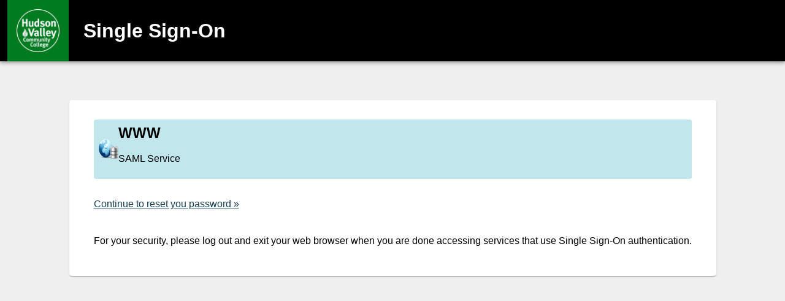

--- FILE ---
content_type: text/html;charset=UTF-8
request_url: https://idp02.hvcc.edu/cas/login?service=https%3A%2F%2Fidp02.hvcc.edu%2Fcas%2Fidp%2Fprofile%2FSAML2%2FCallback%3FentityId%3Dhttps%253A%252F%252Fwww.hvcc.edu%252Fshibboleth-sp
body_size: 33494
content:
<!DOCTYPE html><html>

<head>
    <title>Password Reset | HVCC</title>
    <meta charset="UTF-8" /><meta http-equiv="X-UA-Compatible" content="IE=edge" /><meta name="viewport" content="width=device-width, initial-scale=1, shrink-to-fit=no" /></title>

    
    <meta http-equiv="X-UA-Compatible" content="IE=edge"/><meta name="viewport" content="width=device-width, initial-scale=1, shrink-to-fit=no"/>
        <link rel="stylesheet" type="text/css" href="/cas/webjars/normalize.css/8.0.1/normalize.css" /><link rel="stylesheet" type="text/css" href="/cas/webjars/bootstrap/5.1.0/css/bootstrap-grid.min.css" /><link rel="stylesheet" type="text/css" href="/cas/webjars/material-components-web/12.0.0/dist/material-components-web.css" /><link rel="stylesheet" type="text/css" href="/cas/webjars/mdi__font/5.8.55/css/materialdesignicons.css" /><link rel="stylesheet" type="text/css" href="/cas/themes/hvcctheme/css/hvccstyle.css"/><link rel="shortcut icon" href="/cas/favicon.ico" /></head>

<body class="login mdc-typography">
<script type="text/javascript" src="/cas/webjars/jquery/3.6.0/jquery.min.js"></script>
<script type="text/javascript" src="/cas/webjars/es5-shim/4.5.9/es5-shim.js"></script>
    <script type="text/javascript" src="/cas/webjars/css-vars-ponyfill/2.3.1/dist/css-vars-ponyfill.min.js"></script>
    <script type="text/javascript" src="/cas/webjars/material-components-web/12.0.0/dist/material-components-web.js"></script>
<script type="text/javascript" src="/cas/themes/hvcctheme/js/cas.js"></script>
<script type="text/javascript" src="/cas/js/passwordMeter.js"></script>
<script>
    if (typeof resourceLoadedSuccessfully === "function") {
        resourceLoadedSuccessfully();
    }
    $(function() {
        cssVars({onlyLegacy: true});
    })
</script>

<script>
    /*<![CDATA[*/

    var trackGeoLocation = false;

    var googleAnalyticsTrackingId = null;

    if (googleAnalyticsTrackingId != null && googleAnalyticsTrackingId != '') {
        (function (i, s, o, g, r, a, m) {
            i['GoogleAnalyticsObject'] = r;
            i[r] = i[r] || function () {
                (i[r].q = i[r].q || []).push(arguments)
            }, i[r].l = 1 * new Date();
            a = s.createElement(o),
                m = s.getElementsByTagName(o)[0];
            a.async = 1;
            a.src = g;
            m.parentNode.insertBefore(a, m)
        })(window, document, 'script', 'https://www.google-analytics.com/analytics.js', 'ga');

        ga('create', googleAnalyticsTrackingId, 'auto');
        ga('send', 'pageview');
    }

    /*]]>*/
</script>
<div>

    <header id="app-bar" class="mdc-top-app-bar mdc-top-app-bar--fixed mdc-elevation--z4">
        <nav class="mdc-top-app-bar__row">
          
            <section class="mdc-top-app-bar__section">
                    <span class="cas-brand mx-auto">
                        <img src="/cas/themes/hvcctheme/images/logo-white.png" alt="Hudson Valley Community College Logo" /></span>
            </section>
            <section class="mdc-top-app-bar__section mdc-top-app-bar__section--align-end">
                <div class="collapse navbar-collapse" id="navbarSupportedContent">
                <h1>Single Sign-On</h1>
                    </div>
            </section>
        </nav>

    </header>
    <aside id="app-drawer"
           class="mdc-drawer mdc-drawer--dismissible mdc-drawer--modal">
        <div class="mdc-drawer__header">
            <h3 class="mdc-drawer__title">CAS</h3>
            <h6 class="mdc-drawer__subtitle">Central Authentication Service</h6>
        </div>
        <div class="mdc-drawer__content">
            <nav class="mdc-list">
                <a href="/cas/actuator" class="mdc-list-item">
                    <i class="mdi mdi-cogs"></i>&nbsp;
                    <span class="mdc-list-item__text">Actuator Endpoints</span>
                </a>
                <hr class="mdc-list-divider"/><a class="mdc-list-item" href="https://apereo.github.io/cas">
                    <i class="mdi mdi-file-code-outline"></i>&nbsp;
                    <span class="mdc-list-item__text">Documentation</span>
                </a>
                <a class="mdc-list-item" href="https://github.com/apereo/cas/pulls">
                    <i class="mdi mdi-call-merge"></i>&nbsp;
                    <span class="mdc-list-item__text">Pull Requests</span>
                </a>
                <a class="mdc-list-item" href="https://apereo.github.io/cas/developer/Contributor-Guidelines.html">
                    <i class="mdi mdi-information"></i>&nbsp;
                    <span class="mdc-list-item__text">Contributor Guidelines</span>
                </a>
                <a class="mdc-list-item" href="https://apereo.github.io/cas/Support.html">
                    <i class="mdi mdi-help-circle"></i>&nbsp;
                    <span class="mdc-list-item__text">Support</span>
                </a>
                <a class="mdc-list-item" href="https://apereo.github.io/cas/Mailing-Lists.html">
                    <i class="mdi mdi-email-newsletter"></i>&nbsp;
                    <span class="mdc-list-item__text">Mailing Lists</span>
                </a>
                <a class="mdc-list-item" href="https://gitter.im/apereo/cas">
                    <i class="mdi mdi-message-text"></i>&nbsp;
                    <span class="mdc-list-item__text">Chatroom</span>
                </a>
                <a class="mdc-list-item" href="https://apereo.github.io/">
                    <i class="mdi mdi-post"></i>&nbsp;
                    <span class="mdc-list-item__text">Blog</span>
                </a>
            </nav>
        </div>
    </aside>

    <script>var countMessages = 0;</script>
    <div
            class="mdc-dialog cas-notification-dialog"
            id="cas-notification-dialog" role="alertdialog"
            aria-modal="true" aria-labelledby="notif-dialog-title"
            aria-describedby="notif-dialog-content">
        
        <div class="mdc-dialog__container">
            <div class="mdc-dialog__surface">
                <h1 class="mdc-dialog__title mt-lg-2" id="notif-dialog-title">
                    Notifications
                </h1>
                <div class="mdc-dialog__content" id="notif-dialog-content">
                    </div>
                <footer class="mdc-dialog__actions">
                    <button type="button" class="mdc-button mdc-dialog__button" data-mdc-dialog-action="accept"
                            data-mdc-dialog-button-default>
                        <span class="mdc-button__label">OK</span>
                    </button>
                </footer>
            </div>
        </div>
        <div class="mdc-dialog__scrim"></div>
    </div>

    <script type="text/javascript">

        (function (material) {
            var header = {
                init: function () {
                    header.attachTopbar();
                    material.autoInit();
                },
                attachDrawer: function () {
                    var elm = document.getElementById('app-drawer');
                    if (elm != null) {
                        var drawer = material.drawer.MDCDrawer.attachTo(elm);
                        var closeDrawer = function (evt) {
                            drawer.open = false;
                        };
                        drawer.foundation.handleScrimClick = closeDrawer;
                        document.onkeydown = function (evt) {
                            evt = evt || window.event;
                            if (evt.keyCode == 27) {
                                closeDrawer();
                            }
                        };
                        header.drawer = drawer;
                        return drawer;
                    }
                    return undefined;
                },
                attachTopbar: function (drawer) {

                    var drawer = header.attachDrawer();
                    var dialog = header.attachNotificationDialog();

                    if (drawer != undefined) {
                        header.attachDrawerToggle(drawer);
                    }
                    if (dialog != undefined) {
                        header.attachNotificationToggle(dialog);
                    }
                },
                checkCaps: function (ev) {
                    var s = String.fromCharCode(ev.which);
                    if (s.toUpperCase() === s && s.toLowerCase() !== s && !ev.shiftKey) {
                        ev.target.parentElement.classList.add('caps-on');
                    } else {
                        ev.target.parentElement.classList.remove('caps-on');
                    }
                },
                attachDrawerToggle: function (drawer) {
                    let appBar = document.getElementById('app-bar');
                    if (appBar != null) {
                        var topAppBar = material.topAppBar.MDCTopAppBar.attachTo(appBar);
                        topAppBar.setScrollTarget(document.getElementById('main-content'));
                        topAppBar.listen('MDCTopAppBar:nav', function () {
                            drawer.open = !drawer.open;
                        });
                        return topAppBar;
                    }
                    return undefined;
                },
                attachNotificationDialog: function () {
                    var element = document.getElementById('cas-notification-dialog');
                    if (element != null) {
                        return material.dialog.MDCDialog.attachTo(element);
                    }
                    return undefined;
                },
                attachNotificationToggle: function (dialog) {
                    var btn = document.getElementById('cas-notifications-menu');
                    if (btn != null) {
                        btn.addEventListener('click', function () {
                            dialog.open();
                        });
                    }
                }
            }
            document.addEventListener('DOMContentLoaded', function () {
                header.init();
                if (countMessages == 0) {
                    window.jQuery('#notifications-count').remove();
                } else {
                    window.jQuery('#notifications-count').text("(" + countMessages + ")")
                }
            });
        })(mdc);
    </script>
</div>

<div class="mdc-drawer-scrim"></div>

<div class="mdc-drawer-app-content mdc-top-app-bar--fixed-adjust d-flex justify-content-center">
    <main role="main" id="main-content" class="container-lg py-4">
        <div id="content" class="d-flex justify-content-center">

    <div class="d-flex justify-content-center flex-md-row flex-column mdc-card mdc-card-content w-lg-25">
        <section id="loginForm"
                 class="login-section login-form">
            <div class="d-flex flex-column justify-content-between m-auto">

        <div>
            <div id="serviceui" class="mb-4">
            <div class="d-flex align-items-center p-2">
                <img title="WWW"
                    alt="WWW" src="images/webapp.png"
                    width="32" height="32" /><div class="ml-2">
                    <h2>WWW</h2>
                    <p>SAML Service</p>

                    </div>
            </div>

            </div>
        </div>

        <div class="form-wrapper">

            <form method="post" id="fm1" action="login" class="hvcchideloginform">
                <span id="login-form-controls">
                    <h3 class="text-center">
                        <!--i class="mdi mdi-security"></i>--><span>Enter Your College Username and Password</span>
                    </h3>

                    <section class="cas-field my-3" id="usernameSection">
                        <div class="d-flex">

                            <label for="username" class="mdc-text-field mdc-text-field--outlined">
                                <input class="mdc-text-field__input"
                                       id="username"
                                       size="25"
                                       type="text"
                                       accesskey="u"
                                       autocapitalize="none"
                                       spellcheck="false"
                                       autocomplete="username" name="username" value=""/><span class="mdc-notched-outline">
                                    <span class="mdc-notched-outline__leading"></span>
                                    <span class="mdc-notched-outline__notch">
                                      <span class="mdc-floating-label"><span class="accesskey">U</span>sername:</span>
                                    </span>
                                    <span class="mdc-notched-outline__trailing"></span>
                                  </span>
                            </label>

                            <script type="text/javascript">
                                /*<![CDATA[*/
                                var username = "";
                                var disabled = false;

                                if (username != null && username !== '') {
                                    $('#username').val(username);
                                    if (disabled) {
                                        $('#usernameSection').hide();
                                    }
                                }
                                /*]]>*/
                            </script>
                        </div>
                    </section>

                    <section class="cas-field my-3 mdc-input-group" id="passwordSection">
                        <div class="mdc-input-group-field mdc-input-group-field-append">
                            <div class="d-flex caps-check">

                                <label for="password"
                                       class="mdc-text-field mdc-text-field--outlined mdc-text-field--with-trailing-icon">

                                    <input class="mdc-text-field__input pwd"
                                           type="password" id="password" size="25"
                                           accesskey="p"
                                           autocomplete="off" name="password" value=""/><span class="mdc-notched-outline">
                                            <span class="mdc-notched-outline__leading"></span>
                                            <span class="mdc-notched-outline__notch">
                                              <span class="mdc-floating-label"><span class="accesskey">P</span>assword:</span>
                                            </span>
                                            <span class="mdc-notched-outline__trailing"></span>
                                        </span>

                                </label>
                            </div>

                            <div class="mdc-text-field-helper-line caps-warn">
                                <p
                                        class="mdc-text-field-helper-text mdc-text-field-helper-text--persistent mdc-text-field-helper-text--validation-msg text-danger">
                                    <span>CAPSLOCK key is turned on!</span>
                                </p>
                            </div>
                        </div>
                        <button class="reveal-password mdc-button mdc-button--raised mdc-input-group-append mdc-icon-button" type="button">
                            <i class="mdi mdi-eye reveal-password-icon"></i>
                            <span class="sr-only">Toggle Password</span>
                        </button>
                    </section>

                    <section class="cas-field my-3">
                        </section>

                    <section class="cas-field">

                        <input type="hidden" name="execution" value="[base64]"/><input type="hidden" name="_eventId" value="submit"/><input type="hidden" name="geolocation"/></section>

                    <div>

        <button
                class="mdc-button mdc-button--raised"
                name="submit"
                accesskey="l"
                type="submit">
            <span class="mdc-button__label">Login</span>
        </button>

        </div>
                </span>
            </form>

            <hr class="my-4 hvcchideloginform"/><span>
                <div id="pmlinks" class="my-2">
        <form method="post" id="passwordManagementForm">
            <input type="hidden" name="execution" value="[base64]" /><input type="hidden" name="_eventId" value="resetPassword" /><span class="fa fa-unlock"></span>
            <a id="forgotPasswordLink" href="javascript:void(0)"
                onclick="document.getElementById('passwordManagementForm').submit();" >Continue to reset you password &raquo;</a>
        </form>
        <br><!--<form th:if="${passwordManagementEnabled}" method="post" id="passwordManagementUserForm">
            <input type="hidden" name="execution" th:value="${flowExecutionKey}" />
            <input type="hidden" name="_eventId" value="forgotUsername" />
            <span class="fa fa-unlock"></span>
            <a id="forgotUsernameLink" th:utext="#{screen.pm.button.forgotUsername}" href="javascript:void(0)"
                onclick="document.getElementById('passwordManagementUserForm').submit();" />
        </form>--></div>
            </span>

            <script type="text/javascript">
                /*<![CDATA[*/
                var i = "One moment please..."
                var j = "Login"
                    /*]]>*/
                    $(window).on('pageshow', function () {
                        $(':submit').prop('disabled', false);
                        $(':submit').attr('value', j);
                    });
                $(document).ready(function () {
                    $("#fm1").submit(function () {
                        $(":submit").attr("disabled", true);
                        $(":submit").attr("value", i);
                        return true;
                    });
                });
            </script>

        </div>

        <span>
            <div id="sidebar">
            <div class="sidebar-content">
                <p>For your security, please log out and exit your web browser when you are done accessing services that use Single Sign-On authentication.</p>
            </div>
        </div>
        </span>

    </div>
        </section>
        </div>
</div>
    </main>
</div>

<footer class="py-4 d-flex justify-content-center cas-footer">
    <span id="copyright" class="me-2 d-inline-block">Copyright &copy; 2005&ndash;2021 Apereo, Inc.</span>
    <span class="me-2 d-inline-block">Powered by <a href="https://github.com/apereo/cas">Apereo CAS</a></span>
    <code class="version">6.4.6.6 10/25/25, 2:19 PM</code>
</footer>

</body>
</html>


--- FILE ---
content_type: text/css;charset=UTF-8
request_url: https://idp02.hvcc.edu/cas/themes/hvcctheme/css/hvccstyle.css
body_size: 2755
content:
@import 'cas.css';

body {
	/*font-family: Verdana, Sans-serif;*/
}

.container {
	max-width: none;
}

header > .navbar,
#app-bar {
	background-color: #000000 !important;
}

h1 {
  font-size: 2em;
  margin: 0.67em 0 !important;
}
.navbar-brand,
.cas-brand {
	background-color: #007B20 !important;
	height:  100px !important;
}
.mdc-top-app-bar__row {
	height:  100px !important;
}
.mx-auto {
	margin-left: 0 !important;
}
.mdc-top-app-bar__section {
	flex:  none !important;
}
#loginForm {
	margin-right: auto;
	margin-left: auto;
}
#username, #password, #confirmedPassword, .pwd {
  display: block;
  width: 100%;
  padding: 0.375rem 0.75rem;
  font-size: 1rem;
  line-height: 1.5;
  color: #495057;
  background-color: #fff;
  background-clip: padding-box;
  border: 1px solid #ced4da;
  border-radius: 0.25rem;
  -webkit-transition: border-color 0.15s ease-in-out, -webkit-box-shadow 0.15s ease-in-out;
  transition: border-color 0.15s ease-in-out, -webkit-box-shadow 0.15s ease-in-out;
  transition: border-color 0.15s ease-in-out, box-shadow 0.15s ease-in-out;
  transition: border-color 0.15s ease-in-out, box-shadow 0.15s ease-in-out, -webkit-box-shadow 0.15s ease-in-out;
}
.navbar {
	padding-top: 0;
	padding-bottom: 0;
}
.navbar-brand img,
.cas-brand img {
	height: 100px !important;
	padding: 15px !important;
}
.navbar-nav li {
font-weight: bold;
}
#main-content {
	margin-top: 75px;
}
.mdc-drawer-app-content {
	overflow:  inherit !important;
}

p.sidebar-security {
  font-weight: bold !important;
  color: #97233f !important;
  }
.sidebar-content {
  max-width: 1024px !important;
}

#serviceui.alert {
  background-color: #E0EEF7;
  color: #000000;
}
.alertinfo {
  border: none;
}
.sidebar-content .hvccheader {
  font-weight: bold;
  
}
.progress {
margin-bottom: 15px;
}
/* LOGIN BUTTON*/
button {
	background-color: #007B20 !important;
	color: #FFFFFF !important;
	/*border-color: #19702d !important;*/
}

button[name="submit"]{
	/*width: 100% !important;*/
}

.reveal-password {
  height:  40px !important;
  margin-top:  17px;
  margin-left:  5px;
  padding:  0;

}
.alert {
  position: relative;
  padding: 0.75rem 1.25rem;
  margin-bottom: 1rem;
  border: 1px solid transparent;
    border-top-color: transparent;
    border-right-color: transparent;
    border-bottom-color: transparent;
    border-left-color: transparent;
  border-radius: 0.25rem;
}
.alert-warning {
  color: #856404;
  background-color: #fff3cd;
  border-color: #ffeeba;
}
.alert-info {
  color: #0c5460;
  background-color: #d1ecf1;
  border-color: #bee5eb;
}
.alert-secondary {
  color: #383d41;
  background-color: #e2e3e5;
  border-color: #d6d8db;
}

.cas-footer {
  display: none !important;
}

.hvcchideloginform {
display: none !important;
}

--- FILE ---
content_type: text/css;charset=UTF-8
request_url: https://idp02.hvcc.edu/cas/themes/hvcctheme/css/cas.css
body_size: 11613
content:
/* Root / Reset */

:root {
  --cas-theme-primary: #153e50;
  --cas-theme-primary-bg: rgba(21, 62, 80, 0.2);
  --cas-theme-primary-light: #006d85;
  --cas-theme-secondary: #74C163;
  --cas-theme-success: var(--cas-theme-secondary);
  --cas-theme-danger: var(--mdc-theme-error);
  --cas-theme-warning: #e6a210;
  --cas-theme-border-light: 1px solid rgba(0, 0, 0, .2);
  --cas-theme-twitter-color: #55acee;
  --cas-theme-vimeo-color: #1ab7ea;
  --cas-theme-vk-color: #587ea3;
  --cas-theme-yahoo-color: #720e9e;
  --cas-theme-google-color: #CC5445;
  --cas-theme-facebook-color: #3B5998;
  --atlassian-theme-primary: #0747a6;
  --mdc-theme-primary: var(--cas-theme-primary, #153e50);
}

.atlassian {
  --mdc-theme-primary: var(--atlassian-theme-primary, #0747a6);
}

body {
  display: flex;
  height: 100vh;
  margin: 0;
  padding: 0;
  flex-direction: column;
  justify-content: space-between;
  font-family: -apple-system, BlinkMacSystemFont, "Segoe UI", Roboto, "Helvetica Neue", Arial, sans-serif, "Apple Color Emoji", "Segoe UI Emoji", "Segoe UI Symbol";
  background: #EFEFEF;
}

a {
  color: #153e50;
  color: var(--cas-theme-primary, #153e50);
}

a:hover, a:visited, a:active {
  color: #006d85;
  color: var(--cas-theme-primary-light);
}

h1, h2, h3, h4, h5, h6 {
  margin-top: 0;
}

aside, section, main {
  display: block;
}

/* Material */

.mdc-drawer {
  top: 56px;
}

.mdc-drawer-app-content {
  flex: auto;
  overflow: auto;
  position: relative;
}

.main-content {
  display: flex;
}

.mdc-top-app-bar {
  z-index: 7;
}

/* widgets */

.notifications-count {
  position: absolute;
  top: 10px;
  right: 12px;
  background-color: #b00020;
  background-color: var(--cas-theme-danger);
  color: #fff;
  border-radius: 50%;
  padding: 1px 3px;
  font: 8px Verdana;
}

.cas-brand {
  height: 48px;
  width: auto;
}

header>nav .cas-brand path.cls-1 {
  fill: white;
}

header>nav .cas-brand .cas-logo {
  height: 100%;
}

.caps-check:not(.caps-on) .caps-warn, .caps-check:not(.caps-on)+.caps-warn {
  display: none;
}

.login-section {
  border-right: 1px solid rgba(0, 0, 0, .2);
  border-right: var(--cas-theme-border-light, 1px solid rgba(0, 0, 0, .2));
  padding: 2rem 2.5rem;
  flex: 1 1 auto;
  /* IE flex fix */
}

.login-section:last-child {
  border: none;
}

@media screen and (max-width: 767.99px) {
  .login-section {
      border-right: none;
      border-bottom: 1px solid rgba(0, 0, 0, .2);
      border-bottom: var(--cas-theme-border-light, 1px solid rgba(0, 0, 0, .2));
      max-width: none;
      /*padding: 0 1.5rem;*/
  }
}

.close {
  font-size: 1.5rem;
  font-weight: 700;
  line-height: 1;
  color: #000;
  text-shadow: 0 1px 0 #fff;
  text-transform: none;
  text-decoration: none;
  ;
}

button.close {
  background-color: transparent;
  border: 0;
  -webkit-appearance: none;
}

.banner {
  padding: 0.1rem 0.5rem;
  border: 1px solid rgba(0, 0, 0, .2);
  border: var(--cas-theme-border-light, 1px solid rgba(0, 0, 0, .2));
  position: relative;
  border-radius: 4px;
}

.banner .banner-message {
  margin: 0.375rem 0;
}

.banner .banner-heading:first-child {
  margin-top: 0;
}

.banner .banner-message:first-child {
  margin-top: 0;
}

.banner .banner-message:last-child {
  margin-bottom: 0;
}

.banner-primary {
  border-color: #153e50;
  border-color: var(--cas-theme-primary, #153e50);
}

.banner-primary .mdi {
  color: #153e50;
  color: var(--cas-theme-primary, #153e50);
}

.banner-danger {
  border-color: #b00020;
  border-color: var(--cas-theme-danger, #b00020);
}

.banner-danger .mdi {
  color: #b00020;
  color: var(--cas-theme-danger, #b00020);
}

.banner-warning {
  border-color: #e6a210;
  border-color: var(--cas-theme-warning, #e6a210);
  color: #e6a210;
  color: var(--cas-theme-warning, #e6a210);
}

.banner-warning .mdi {
  color: #e6a210;
  color: var(--cas-theme-warning, #e6a210);
}

.banner-success {
  border-color: var(--cas-theme-success);
  color: #153e50;
  color: var(--cas-theme-primary, #153e50);
}

.banner-dismissible {
  padding-right: 4rem;
}

.banner-dismissible .close {
  position: absolute;
  top: 0;
  right: 0;
  padding: .75rem 1.25rem;
  color: inherit;
}

.login-provider-item {
  list-style: none;
}

.login-provider-item .mdc-button .mdi {
  margin-right: 0.375rem;
}

@media screen and (max-width: 767.99px) {
  .logout-banner {
      width: 100%;
  }
}

.cas-footer {
  background-color: var(--mdc-theme-primary, #6200ee);
  color: whitesmoke;
}

.cas-footer a {
  color: deepskyblue;
}

.cas-footer>* {
  margin-right: 0.25rem;
  display: inline-block;
}

.cas-footer>*:last-child {
  margin: 0;
}

.cas-notification-dialog .mdc-dialog__content>.cas-notification-message:not(:last-child) {
  border-bottom: 1px solid rgba(0, 0, 0, .2);
  border-bottom: var(--cas-theme-border-light, 1px solid rgba(0, 0, 0, .2));
}

.mdc-dialog__title::before {
  display: none;
}

.mdi {
  content: "";
}

.mdi:before {
  font-size: 24px;
}

/* custom components */

.custom-select {
  display: inline-block;
  min-width: 200px;
  height: 56px;
  padding: .375rem 1.75rem .375rem .75rem;
  font-size: 1rem;
  font-weight: 400;
  line-height: 1.5;
  color: rgba(0, 0, 0, 0.87);
  vertical-align: middle;
  background: #fff url("data:image/svg+xml,%3csvg xmlns='http://www.w3.org/2000/svg' width='4' height='5' viewBox='0 0 4 5'%3e%3cpath fill='%23343a40' d='M2 0L0 2h4zm0 5L0 3h4z'/%3e%3c/svg%3e") no-repeat right .75rem center/8px 10px;
  border: 1px solid #ced4da;
  border-radius: .25rem;
  -webkit-appearance: none;
}

/* utilities */

.bg-primary {
  background-color: rgba(21, 62, 80, 0.2);
  background-color: var(--cas-theme-primary-bg, rgba(21, 62, 80, 0.2));
}

.border-bottom {
  border-color: #153e50;
  border-bottom: 1px solid var(--cas-theme-primary, #153e50);
}

.strong {
  font-weight: bold;
}

.text-warning {
  color: #e6a210;
  color: var(--cas-theme-warning, #e6a210);
}

.text-danger {
  color: #b00020;
  color: var(--cas-theme-danger, #b00020);
}

.text-secondary, .text-success {
  color: var(--cas-theme-secondary);
}

.progress-bar-danger .mdc-linear-progress__bar-inner {
  border-color: #b00020;
  border-color: var(--cas-theme-danger, #b00020);
}

.progress-bar-warning .mdc-linear-progress__bar-inner {
  border-color: #e6a210;
  border-color: var(--cas-theme-warning, #e6a210);
}

.progress-bar-success .mdc-linear-progress__bar-inner {
  border-color: var(--cas-theme-success);
}

.word-break-all {
  word-break: break-all;
}

.mdc-text-field {
  width: 100%;
}
.mdc-text-field>.mdc-text-field__input, .mdc-text-field:not(.mdc-text-field--disabled):not(.mdc-text-field--outlined):not(.mdc-text-field--textarea)>.mdc-text-field__input {
  border-color: #153e50;
  border: 1px solid var(--cas-theme-primary, #153e50);
  border-radius: 4px;
}

.mdc-input-group {
  display: flex;
  align-items: stretch;
}

.mdc-input-group .mdc-input-group-field {
  flex: 1 1 auto;
  order: 1;
}

.mdc-input-group .mdc-input-group-field .mdc-text-field {
  border-top-right-radius: 0;
  border-bottom-right-radius: 0;
}

.mdc-input-group .mdc-input-group-append {
  order: 2;
  border-top-left-radius: 0;
  border-bottom-left-radius: 0;
}

.mdc-input-group .mdc-input-group-prepend, .mdc-input-group .mdc-input-group-append {
  height: 56px;
}

.mdc-input-group .mdc-input-group-prepend {
  order: 0;
  border-top-right-radius: 0;
  border-bottom-right-radius: 0;
}

.mdc-input-group .mdc-input-group-field.mdc-input-group-field-prepend .mdc-text-field>.mdc-text-field__input {
  border-top-left-radius: 0;
  border-bottom-left-radius: 0;
}

.mdc-input-group .mdc-input-group-field.mdc-input-group-field-append .mdc-text-field>.mdc-text-field__input {
  border-top-right-radius: 0;
  border-bottom-right-radius: 0;
}

.text-danger, .mdc-text-field:not(.mdc-text-field--disabled) .mdc-text-field__icon.text-danger, .mdc-text-field:not(.mdc-text-field--disabled)+.mdc-text-field-helper-line .mdc-text-field-helper-text.text-danger {
  color: #b00020;
  color: var(--cas-theme-danger);
}

.mdc-text-field--focused:not(.mdc-text-field--disabled) .mdc-floating-label {
  color: #153e50;
  color: var(--cas-theme-primary, #153e50);
}

.mdc-button--raised:not(:disabled) {
  background-color: var(--mdc-theme-primary, #153E50);
}

.mdc-button--raised.mdc-button-twitter:not(:disabled) {
  background-color: #55acee;
  background-color: var(--cas-theme-twitter-color, #55acee);
}

.mdc-button--raised.mdc-button-vimeo:not(:disabled) {
  background-color: #1ab7ea;
  background-color: var(--cas-theme-vimeo-color, #1ab7ea);
}

.mdc-button--raised.mdc-button-vk:not(:disabled) {
  background-color: #587ea3;
  background-color: var(--cas-theme-vk-color, #587ea3);
}

.mdc-button--raised.mdc-button-yahoo:not(:disabled) {
  background-color: #720e9e;
  background-color: var(--cas-theme-yahoo-color, #720e9e);
}

.mdc-button--raised.mdc-button-google:not(:disabled) {
  background-color: #CC5445;
  background-color: var(--cas-theme-google-color, #CC5445);
}

.mdc-button--raised.mdc-button-facebook:not(:disabled) {
  background-color: #3B5998;
  background-color: var(--cas-theme-facebook-color, #3B5998);
}

.list-unstyled {
  padding-left: 0;
  list-style: none;
}

.text-center {
  text-align: center;
}

.w-66 {
  width: 66%;
}

.w-33 {
  width: 33%;
}

.w-25 {
  width: 25%;
}

.w-50 {
  width: 50%;
}

.w-75 {
  width: 75%;
}

.w-100 {
  width: 100%;
}

.w-auto {
  width: auto;
}

.h-25 {
  height: 25%;
}

.h-50 {
  height: 50%;
}

.h-75 {
  height: 75%;
}

.h-100 {
  height: 100%;
}

.h-auto {
  height: auto;
}

.mw-100 {
  max-width: 100%;
}

.mh-100 {
  max-height: 100%;
}

.min-vw-100 {
  min-width: 100vw;
}

.min-vh-100 {
  min-height: 100vh;
}

.vw-100 {
  width: 100vw;
}

.vh-100 {
  height: 100vh;
}

.mw-50 {
  max-width: 50%;
}

.border-rounded {
  border-color: #153e50;
  border: 1px solid var(--cas-theme-primary, #153e50);
  border-radius: 4px;
}

.border-bottom {
  border-color: #153e50;
  border-bottom: 1px solid var(--cas-theme-primary, #153e50);
}

@media all and (min-width: 768px) {
  .w-md-50 {
      width: 50%;
  }
  .w-md-66 {
      width: 66%;
  }
}

@media all and (min-width: 992px) {
  .w-lg-50 {
      width: 50%;
  }
  .w-lg-66 {
      width: 66%;
  }
}

@media all and (max-width: 767.99px) {
  .w-md-50 {
      width: 100%;
  }
  .w-md-66 {
      width: 100%;
  }
}

@media all and (max-width: 991.99px) {
  .w-lg-50 {
      width: 100%;
  }
  .w-lg-66 {
      width: 100%;
  }
}

.sr-only {
  position: absolute;
  width: 1px;
  height: 1px;
  padding: 0;
  overflow: hidden;
  clip: rect(0, 0, 0, 0);
  white-space: nowrap;
  border: 0;
}

.sr-only-focusable:active, .sr-only-focusable:focus {
  position: static;
  width: auto;
  height: auto;
  overflow: visible;
  clip: auto;
  white-space: normal;
}

*, ::after, ::before {
  box-sizing: border-box;
}

.text-justify {
text-align: justify;
}

#duo_iframe {
  width: 100%;
  min-width: 304px;
  height: 330px;
  border: none;
  padding: 0;
  margin: 0;
}

#serviceui {
  background-color: #17a3b844;
  border-radius: 4px;
}

#heroimg {
  display: block;
  margin-left: auto;
  margin-right: auto;
}

/* IE flex fix */

#main-content {
  margin-right: inherit;
  margin-left: inherit;
}

/* oddly, the auto right and left margins caused the login form to not be centered in IE */

@media all and (min-width: 768px) {
  .login-section {
      flex: 1 1 500px;
      /* according to flexbugs, flex-basis should be explicitly set for IE */
      /* https://github.com/philipwalton/flexbugs#flexbug-4 */
  }
}

/* flex-basis: auto works in IE with the column view,
   but a specific value needs to be set for row view
 */


--- FILE ---
content_type: application/javascript;charset=UTF-8
request_url: https://idp02.hvcc.edu/cas/themes/hvcctheme/js/cas.js
body_size: 14046
content:
(function (material, $) {
    let cas = {
        init: function () {
            cas.attachFields();
            material.autoInit();
        },
        attachFields: function () {
            let divs = document.querySelectorAll('.mdc-text-field'),
                field;
            let div;
            for (i = 0; i < divs.length; ++i) {
                div = divs[i];
                field = material.textField.MDCTextField.attachTo(div);
                if (div.classList.contains('caps-check')) {
                    field.foundation.adapter.registerInputInteractionHandler('keypress', cas.checkCaps);
                }
            }
            let selector = document.querySelector('.mdc-select.authn-source');
            if (selector != null) {
                const select = new material.select.MDCSelect(selector);
                select.listen('MDCSelect:change', function () {
                    $('#source').val(select.value);
                });
                $('#source').val(select.value);
            }
        },
        checkCaps: function (ev) {
            let s = String.fromCharCode(ev.which);
            if (s.toUpperCase() === s && s.toLowerCase() !== s && !ev.shiftKey) {
                ev.target.parentElement.classList.add('caps-on');
            } else {
                console.log('caps off')
                ev.target.parentElement.classList.remove('caps-on');
            }
        }
    }

    document.addEventListener('DOMContentLoaded', function () {
        cas.init();
    });
})(mdc, jQuery);

function randomWord() {
    let things = ["admiring", "adoring", "affectionate", "agitated", "amazing",
        "angry", "awesome", "beautiful", "blissful", "bold", "boring",
        "brave", "busy", "charming", "clever", "cool", "compassionate", "competent",
        "confident", "dazzling", "determined", "sweet", "sad", "silly",
        "relaxed", "romantic", "sad", "serene", "sharp", "quirky", "scared",
        "sleepy", "stoic", "strange", "suspicious", "sweet", "tender", "thirsty",
        "trusting", "unruffled", "upbeat", "vibrant", "vigilant", "vigorous",
        "wizardly", "wonderful", "youthful", "zealous", "zen"]

    let names = ["austin", "borg", "bohr", "wozniak", "bose", "wu", "wing", "wilson",
        "boyd", "guss", "jobs", "hawking", "hertz", "ford", "solomon", "spence",
        "turing", "torvalds", "morse", "ford", "penicillin", "lovelace", "davinci",
        "darwin", "buck", "brown", "benz", "boss", "allen", "gates", "bose",
        "edison", "einstein", "feynman", "ferman", "franklin", "lincoln", "jefferson",
        "mandela", "gandhi", "curie", "newton", "tesla", "faraday", "bell",
        "aristotle", "hubble", "nobel", "pascal", "washington", "galileo"]

    let n1 = things[Math.floor(Math.random() * things.length)];
    let n2 = names[Math.floor(Math.random() * names.length)];
    return `${n1}_${n2}`
}

function copyClipboard(element) {
    element.select();
    element.setSelectionRange(0, 99999);
    document.execCommand("copy");
}

function isValidURL(str) {
    let pattern = new RegExp('^(https?:\\/\\/)?'+ // protocol
        '((([a-z\\d]([a-z\\d-]*[a-z\\d])*)\\.)+[a-z]{2,}|'+ // domain name
        '((\\d{1,3}\\.){3}\\d{1,3}))'+ // OR ip (v4) address
        '(\\:\\d+)?(\\/[-a-z\\d%_.~+]*)*'+ // port and path
        '(\\?[;&a-z\\d%_.~+=-]*)?'+ // query string
        '(\\#[-a-z\\d_]*)?$','i'); // fragment locator
    return !!pattern.test(str);
}

function requestGeoPosition() {
    // console.log('Requesting GeoLocation data from the browser...');
    if (navigator.geolocation) {
        navigator.geolocation.watchPosition(showGeoPosition, logGeoLocationError,
            {maximumAge: 600000, timeout: 8000, enableHighAccuracy: true});
    } else {
        console.log('Browser does not support Geo Location');
    }
}

function logGeoLocationError(error) {
    switch (error.code) {
        case error.PERMISSION_DENIED:
            console.log('User denied the request for GeoLocation.');
            break;
        case error.POSITION_UNAVAILABLE:
            console.log('Location information is unavailable.');
            break;
        case error.TIMEOUT:
            console.log('The request to get user location timed out.');
            break;
        default:
            console.log('An unknown error occurred.');
            break;
    }
}

function showGeoPosition(position) {
    let loc = `${position.coords.latitude},${position.coords.longitude},${position.coords.accuracy},${position.timestamp}`;
    console.log(`Tracking geolocation for ${loc}`);
    $('[name="geolocation"]').val(loc);
}


function preserveAnchorTagOnForm() {
    $('#fm1').submit(function () {
        let location = self.document.location;
        let hash = decodeURIComponent(location.hash);

        if (hash != undefined && hash != '' && hash.indexOf('#') === -1) {
            hash = `#${hash}`;
        }

        let action = $('#fm1').attr('action');
        if (action == undefined) {
            action = location.href;
        } else {
            let qidx = location.href.indexOf('?');
            if (qidx != -1) {
                let queryParams = location.href.substring(qidx);
                action += queryParams;
            }
        }
        action += hash;
        $('#fm1').attr('action', action);

    });
}

function preventFormResubmission() {
    $('form').submit(function () {
        $(':submit').attr('disabled', true);
        let altText = $(':submit').attr('data-processing-text');
        if (altText) {
            $(':submit').attr('value', altText);
        }
        return true;
    });
}

function writeToSessionStorage(value) {
    if (typeof(Storage) !== "undefined") {
        window.sessionStorage.removeItem("sessionStorage");
        window.sessionStorage.setItem('sessionStorage', value);
        console.log(`Stored ${value} in session storage`);
    } else {
        console.log("Browser does not support session storage for write-ops");
    }
}

function readFromSessionStorage() {
    if (typeof(Storage) !== "undefined") {
        let sessionStorage = window.sessionStorage.getItem("sessionStorage");
        console.log(`Read ${sessionStorage} in session storage`);
        window.localStorage.removeItem("sessionStorage");
        return sessionStorage;
    } else {
        console.log("Browser does not support session storage for read-ops");
    }
    return null;
}

function resourceLoadedSuccessfully() {

    $(document).ready(function () {

        if (trackGeoLocation) {
            requestGeoPosition();
        }

        if ($(':focus').length === 0) {
            $('input:visible:enabled:first').focus();
        }

        preserveAnchorTagOnForm();
        preventFormResubmission();
        $('#fm1 input[name="username"],[name="password"]').trigger('input');
        $('#fm1 input[name="username"]').focus();

        let $revealpassword = $('.reveal-password');
        $revealpassword.mousedown(function (ev) {
            if($('.pwd').attr('type')!='text') {
                $('.pwd').attr('type', 'text');
                $(".reveal-password-icon").removeClass("mdi mdi-eye").addClass("mdi mdi-eye-off");
            } else {
                $('.pwd').attr('type', 'password');
                $(".reveal-password-icon").removeClass("mdi mdi-eye-off").addClass("mdi mdi-eye");
            }
            ev.preventDefault();
        });

        if (typeof (jqueryReady) == 'function') {
            jqueryReady();
        }
    });

}

/* global jqueryReady, policyPattern, zxcvbn, passwordStrengthI18n */
/*eslint-disable no-unused-vars*/
function jqueryReady() {
    var strength = passwordStrengthI18n;

    $.fn.zxcvbnProgressBar = function (options) {

        //init settings
        var settings = $.extend({
            allProgressBarClasses: 'progress-bar-danger progress-bar-warning progress-bar-success progress-bar-striped active',
            progressBarClass0: 'progress-bar-danger',
            progressBarClass1: 'progress-bar-danger',
            progressBarClass2: 'progress-bar-warning',
            progressBarClass3: 'progress-bar-success',
            progressBarClass4: 'progress-bar-success'
        }, options);

        return this.each(function () {
            settings.progressBar = this;
            //init progress bar display
            UpdateProgressBar();
            //Update progress bar on each keypress of password input
            $(settings.passwordInput).keyup(function (event) {
                UpdateProgressBar();
            });
        });

        function UpdateProgressBar() {
            var progressBar = settings.progressBar;
            var materialBar = settings.materialBar.foundation;

            var indicator = document.getElementById('progress-strength-indicator');
            var password = document.getElementById('password').value;

            if (password) {
                var result = zxcvbn(password, settings.userInputs);
                //result.score: 0, 1, 2, 3 or 4 - if crack time is less than 10**2, 10**4, 10**6, 10**8, Infinity.
                var scorePercentage = (result.score + 1) * 20;
                materialBar.setProgress(scorePercentage / 100);

                if (result.score == 0) {
                    //weak
                    $(progressBar).removeClass(settings.allProgressBarClasses).addClass(settings.progressBarClass0);
                    $(indicator).html(strength[0]);
                }
                else if (result.score == 1) {
                    //normal
                    $(progressBar).removeClass(settings.allProgressBarClasses).addClass(settings.progressBarClass1);
                    $(indicator).html(strength[1]);
                }
                else if (result.score == 2) {
                    //medium
                    $(progressBar).removeClass(settings.allProgressBarClasses).addClass(settings.progressBarClass2);
                    $(indicator).html(strength[2]);
                }
                else if (result.score == 3) {
                    //strong
                    $(progressBar).removeClass(settings.allProgressBarClasses).addClass(settings.progressBarClass3);
                    $(indicator).html(strength[3]);
                }
                else if (result.score == 4) {
                    //very strong
                    $(progressBar).removeClass(settings.allProgressBarClasses).addClass(settings.progressBarClass4);
                    $(indicator).html(strength[4]);
                }
            } else {
                materialBar.setProgress(0);
                $(progressBar).removeClass(settings.allProgressBarClasses).addClass(settings.progressBarClass0);
                $(indicator).html('');
            }
        }
    };
    var policyPatternRegex = new RegExp(policyPattern);
    var password = document.getElementById('password');
    var confirmed = document.getElementById('confirmedPassword');
    var materialBarElement = document.getElementById('strengthProgressBar');
    var materialBar = new mdc.linearProgress.MDCLinearProgress(materialBarElement);

    password.addEventListener('input', validate);
    confirmed.addEventListener('input', validate);

    var alertSettings = {
        allAlertClasses: 'mdi-close-circle mdi-alert-circle mdi-information mdi-check-circle text-danger text-warning text-secondary text-success',
        alertClassDanger: 'mdi-close-circle text-danger',
        alertClassWarning: 'mdi-alert-circle text-warning',
        alertClassInfo: 'mdi-information text-secondary',
        alertClassSuccess: 'mdi-check-circle text-success'
    };

    function validate() {
        var val = password.value;
        var cnf = confirmed.value;

        $('#password-strength-msg').hide();
        $('#password-policy-violation-msg').hide();
        $('#password-confirm-mismatch-msg').hide();

        var passwordPolicyViolated = val === '' || !policyPatternRegex.test(val);
        var passwordMismatch = val !== '' && val !== cnf;
        var disableSubmit = passwordPolicyViolated || passwordMismatch;
        $('#submit').prop('disabled', disableSubmit);

        var result = zxcvbn(val);
        $('#strengthProgressBar').zxcvbnProgressBar({ passwordInput: 'password', materialBar: materialBar });

        // Check strength, update the text indicator
        if (val !== '') {
            $('#strengthProgressBar').show();
            $('#password-strength-warning').text(result.feedback.warning);
            $('#password-strength-suggestions').text(result.feedback.suggestions.join(' ').trim());

            var clz = alertSettings.alertClassDanger;
            switch (result.score) {
                case 0:
                case 1:
                    clz = alertSettings.alertClassDanger;
                    break;
                case 2:
                    clz = alertSettings.alertClassWarning;
                    break;
                case 3:
                    clz = alertSettings.alertClassInfo;
                    break;
                case 4:
                case 5:
                default:
                    clz = alertSettings.alertClassSuccess;
                    break;
            }

            $('#password-strength-icon').removeClass(alertSettings.allAlertClasses).addClass(clz);
            // Check for suggestions
            if (result.feedback.warning > 0 || result.feedback.suggestions.length > 0) {
                $('#password-strength-msg').show();
            }
        } else {
            $('#password-strength-icon').removeClass(alertSettings.allAlertClasses);
            $('#password-strength-warning').text('');
            $('#password-strength-suggestions').text('');
        }

        // Check for mismatch
        if (passwordMismatch && cnf !== '') {
            $('#password-confirm-mismatch-msg').show();
        }

        // Check password policy
        if (passwordPolicyViolated) {
            $('#password-policy-violation-msg').show();
            return;
        }
    }
}



--- FILE ---
content_type: application/javascript;charset=UTF-8
request_url: https://idp02.hvcc.edu/cas/js/passwordMeter.js
body_size: 6525
content:
/* global jqueryReady, policyPattern, zxcvbn, passwordStrengthI18n */
/*eslint-disable no-unused-vars*/
function jqueryReady() {
    var strength = passwordStrengthI18n;

    $.fn.zxcvbnProgressBar = function (options) {

        //init settings
        var settings = $.extend({
            allProgressBarClasses: 'progress-bar-danger progress-bar-warning progress-bar-success progress-bar-striped active',
            progressBarClass0: 'progress-bar-danger',
            progressBarClass1: 'progress-bar-danger',
            progressBarClass2: 'progress-bar-warning',
            progressBarClass3: 'progress-bar-success',
            progressBarClass4: 'progress-bar-success'
        }, options);

        return this.each(function () {
            settings.progressBar = this;
            //init progress bar display
            UpdateProgressBar();
            //Update progress bar on each keypress of password input
            $(settings.passwordInput).keyup(function (event) {
                UpdateProgressBar();
            });
        });

        function UpdateProgressBar() {
            var progressBar = settings.progressBar;
            var materialBar = settings.materialBar.foundation;

            var indicator = document.getElementById('progress-strength-indicator');
            var password = document.getElementById('password').value;

            if (password) {
                var result = zxcvbn(password, settings.userInputs);
                //result.score: 0, 1, 2, 3 or 4 - if crack time is less than 10**2, 10**4, 10**6, 10**8, Infinity.
                var scorePercentage = (result.score + 1) * 20;
                materialBar.setProgress(scorePercentage / 100);

                if (result.score == 0) {
                    //weak
                    $(progressBar).removeClass(settings.allProgressBarClasses).addClass(settings.progressBarClass0);
                    $(indicator).html(strength[0]);
                }
                else if (result.score == 1) {
                    //normal
                    $(progressBar).removeClass(settings.allProgressBarClasses).addClass(settings.progressBarClass1);
                    $(indicator).html(strength[1]);
                }
                else if (result.score == 2) {
                    //medium
                    $(progressBar).removeClass(settings.allProgressBarClasses).addClass(settings.progressBarClass2);
                    $(indicator).html(strength[2]);
                }
                else if (result.score == 3) {
                    //strong
                    $(progressBar).removeClass(settings.allProgressBarClasses).addClass(settings.progressBarClass3);
                    $(indicator).html(strength[3]);
                }
                else if (result.score == 4) {
                    //very strong
                    $(progressBar).removeClass(settings.allProgressBarClasses).addClass(settings.progressBarClass4);
                    $(indicator).html(strength[4]);
                }
            } else {
                materialBar.setProgress(0);
                $(progressBar).removeClass(settings.allProgressBarClasses).addClass(settings.progressBarClass0);
                $(indicator).html('');
            }
        }
    };
    var policyPatternRegex = new RegExp(policyPattern);
    var password = document.getElementById('password');
    var confirmed = document.getElementById('confirmedPassword');
    var materialBarElement = document.getElementById('strengthProgressBar');
    var materialBar = new mdc.linearProgress.MDCLinearProgress(materialBarElement);

    password.addEventListener('input', validate);
    confirmed.addEventListener('input', validate);

    var alertSettings = {
        allAlertClasses: 'mdi-close-circle mdi-alert-circle mdi-information mdi-check-circle text-danger text-warning text-secondary text-success',
        alertClassDanger: 'mdi-close-circle text-danger',
        alertClassWarning: 'mdi-alert-circle text-warning',
        alertClassInfo: 'mdi-information text-secondary',
        alertClassSuccess: 'mdi-check-circle text-success'
    };

    function validate() {
        var val = password.value;
        var cnf = confirmed.value;

        $('#password-strength-msg').hide();
        $('#password-policy-violation-msg').hide();
        $('#password-confirm-mismatch-msg').hide();

        var passwordPolicyViolated = val === '' || !policyPatternRegex.test(val);
        var passwordMismatch = val !== '' && val !== cnf;
        var disableSubmit = passwordPolicyViolated || passwordMismatch;
        $('#submit').prop('disabled', disableSubmit);

        var result = zxcvbn(val);
        $('#strengthProgressBar').zxcvbnProgressBar({ passwordInput: 'password', materialBar: materialBar });

        // Check strength, update the text indicator
        if (val !== '') {
            $('#strengthProgressBar').show();
            $('#password-strength-warning').text(result.feedback.warning);
            $('#password-strength-suggestions').text(result.feedback.suggestions.join(' ').trim());

            var clz = alertSettings.alertClassDanger;
            switch (result.score) {
                case 0:
                case 1:
                    clz = alertSettings.alertClassDanger;
                    break;
                case 2:
                    clz = alertSettings.alertClassWarning;
                    break;
                case 3:
                    clz = alertSettings.alertClassInfo;
                    break;
                case 4:
                case 5:
                default:
                    clz = alertSettings.alertClassSuccess;
                    break;
            }

            $('#password-strength-icon').removeClass(alertSettings.allAlertClasses).addClass(clz);
            // Check for suggestions
            if (result.feedback.warning > 0 || result.feedback.suggestions.length > 0) {
                $('#password-strength-msg').show();
            }
        } else {
            $('#password-strength-icon').removeClass(alertSettings.allAlertClasses);
            $('#password-strength-warning').text('');
            $('#password-strength-suggestions').text('');
        }

        // Check for mismatch
        if (passwordMismatch && cnf !== '') {
            $('#password-confirm-mismatch-msg').show();
        }

        // Check password policy
        if (passwordPolicyViolated) {
            $('#password-policy-violation-msg').show();
            return;
        }
    }
}
